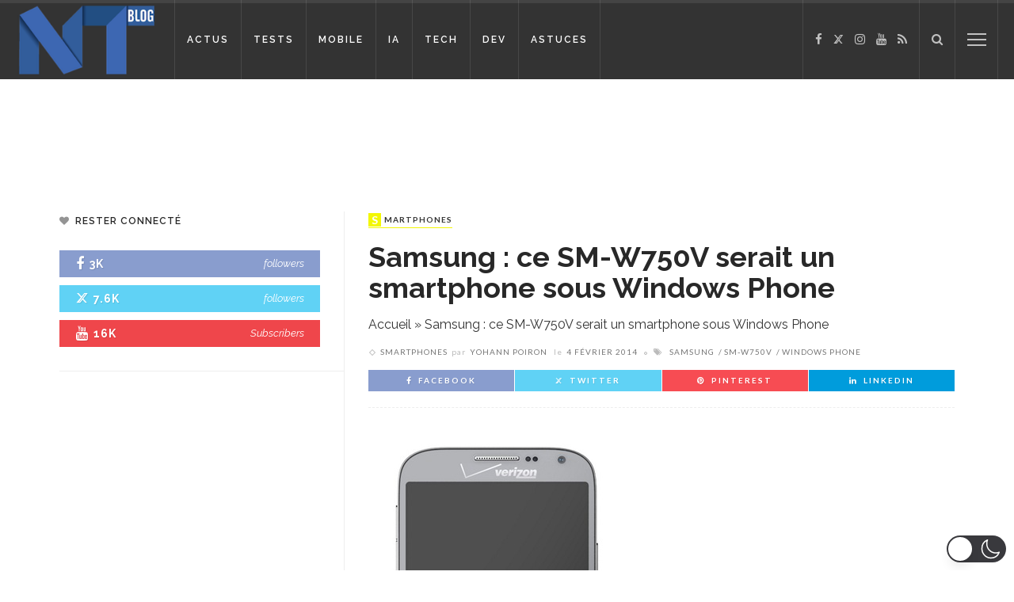

--- FILE ---
content_type: application/javascript; charset=utf-8
request_url: https://fundingchoicesmessages.google.com/f/AGSKWxUASk0feZ04rqaaTHkMdLVM4LFdcUAq78u4mRXIyEOORfiIug4WOFxwpQoDUrXoSU6PFKTeeINXIuOlsVInjCK6v6MxkGROM0hXmCYlEnTsxg9KOjb8y1T-nKjusxBZ2GIwB4ThZpRMkO5j-Xgn_pGZv_FbUQN_UVVJDd-uoUyHTJFVxkgmSuD6nwio/_/circads./initialize_ads--700-200./AdForm_trackpoint_/ck.php?nids
body_size: -1292
content:
window['0ad1902c-7f73-4dc2-909e-8e9146e9dddf'] = true;